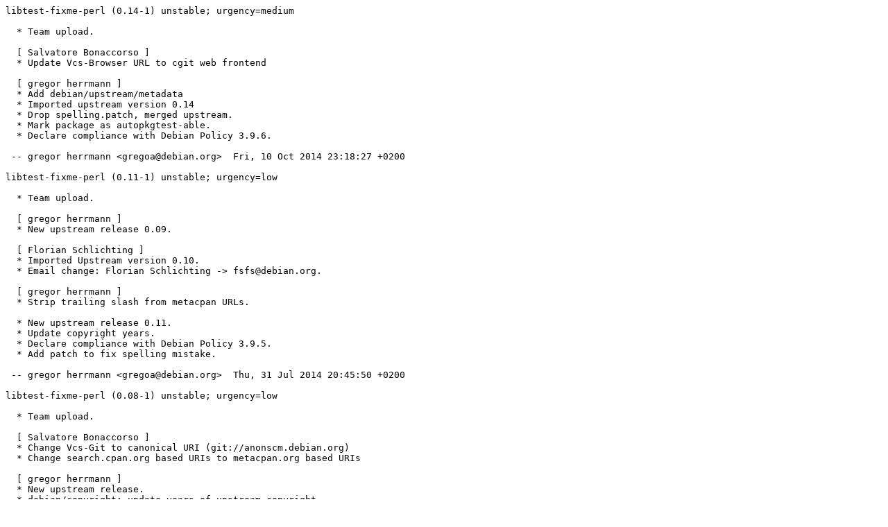

--- FILE ---
content_type: text/plain; charset=utf-8
request_url: http://metadata.ftp-master.debian.org/changelogs/main/libt/libtest-fixme-perl/oldstable-kfreebsd_changelog
body_size: 1164
content:
libtest-fixme-perl (0.14-1) unstable; urgency=medium

  * Team upload.

  [ Salvatore Bonaccorso ]
  * Update Vcs-Browser URL to cgit web frontend

  [ gregor herrmann ]
  * Add debian/upstream/metadata
  * Imported upstream version 0.14
  * Drop spelling.patch, merged upstream.
  * Mark package as autopkgtest-able.
  * Declare compliance with Debian Policy 3.9.6.

 -- gregor herrmann <gregoa@debian.org>  Fri, 10 Oct 2014 23:18:27 +0200

libtest-fixme-perl (0.11-1) unstable; urgency=low

  * Team upload.

  [ gregor herrmann ]
  * New upstream release 0.09.

  [ Florian Schlichting ]
  * Imported Upstream version 0.10.
  * Email change: Florian Schlichting -> fsfs@debian.org.

  [ gregor herrmann ]
  * Strip trailing slash from metacpan URLs.

  * New upstream release 0.11.
  * Update copyright years.
  * Declare compliance with Debian Policy 3.9.5.
  * Add patch to fix spelling mistake.

 -- gregor herrmann <gregoa@debian.org>  Thu, 31 Jul 2014 20:45:50 +0200

libtest-fixme-perl (0.08-1) unstable; urgency=low

  * Team upload.

  [ Salvatore Bonaccorso ]
  * Change Vcs-Git to canonical URI (git://anonscm.debian.org)
  * Change search.cpan.org based URIs to metacpan.org based URIs

  [ gregor herrmann ]
  * New upstream release.
  * debian/copyright: update years of upstream copyright.
  * Set Standards-Version to 3.9.4 (no changes).

 -- gregor herrmann <gregoa@debian.org>  Mon, 18 Feb 2013 19:16:56 +0100

libtest-fixme-perl (0.07-1) unstable; urgency=low

  [ Nathan Handler ]
  * debian/watch: Update to ignore development releases.

  [ Salvatore Bonaccorso ]
  * debian/control: Changed: Replace versioned (build-)dependency on
    perl (>= 5.6.0-{12,16}) with an unversioned dependency on perl (as
    permitted by Debian Policy 3.8.3).

  [ Ryan Niebur ]
  * Email change: Ryan Niebur -> ryan@debian.org

  [ Ansgar Burchardt ]
  * debian/control: Convert Vcs-* fields to Git.

  [ Florian Schlichting ]
  * Imported Upstream version 0.07.
  * Bumped Standards-Version to 3.9.3 (use copyright-format 1.0).
  * Added new upstream maintainer / copyright holder to debian/copyright.
  * Removed (build-)dependencies on libfile-finder-perl, libfile-slurp-perl.
  * Bumped dh compatibility to level 8 (no changes necessary).
  * Switched to source format 3.0 (quilt).
  * Switched to short-form debian/rules.
  * Added myself to uploaders and copyright.

 -- Florian Schlichting <fschlich@zedat.fu-berlin.de>  Sun, 26 Aug 2012 22:53:14 +0200

libtest-fixme-perl (0.04-2) unstable; urgency=low

  * add missing depends (libfile-finder-perl and libfile-slurp-perl)
  * Add myself to Uploaders
  * improve short description

 -- Ryan Niebur <ryanryan52@gmail.com>  Tue, 19 May 2009 19:07:58 -0700

libtest-fixme-perl (0.04-1) unstable; urgency=low

  * Initial Release. Closes: #520194

 -- Rene Mayorga <rmayorga@debian.org>  Tue, 17 Mar 2009 20:29:26 -0600
